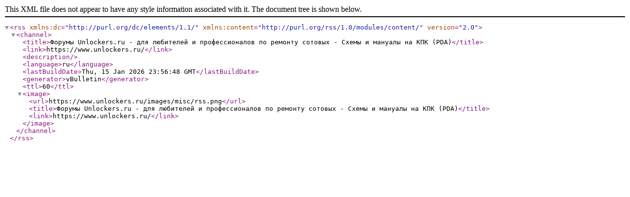

--- FILE ---
content_type: text/xml; charset=windows-1251
request_url: https://www.unlockers.ru/external.php?s=5b649ed41530440797ee0860bd92f454&type=RSS2&forumids=57
body_size: 787
content:
<?xml version="1.0" encoding="windows-1251"?>

<rss version="2.0" xmlns:dc="http://purl.org/dc/elements/1.1/" xmlns:content="http://purl.org/rss/1.0/modules/content/">
	<channel>
		<title>Форумы Unlockers.ru - для любителей и профессионалов по ремонту сотовых - Схемы и мануалы на КПК (PDA)</title>
		<link>https://www.unlockers.ru/</link>
		<description />
		<language>ru</language>
		<lastBuildDate>Thu, 15 Jan 2026 23:56:48 GMT</lastBuildDate>
		<generator>vBulletin</generator>
		<ttl>60</ttl>
		<image>
			<url>https://www.unlockers.ru/images/misc/rss.png</url>
			<title>Форумы Unlockers.ru - для любителей и профессионалов по ремонту сотовых - Схемы и мануалы на КПК (PDA)</title>
			<link>https://www.unlockers.ru/</link>
		</image>
	</channel>
</rss>
